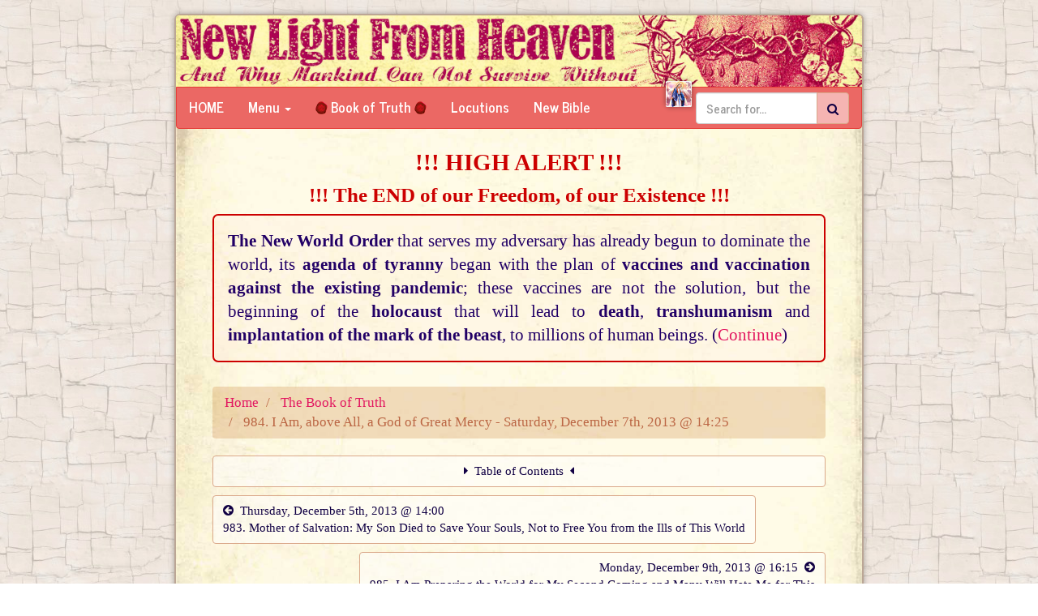

--- FILE ---
content_type: text/html; charset=UTF-8
request_url: http://newlightfromheaven.org/book-of-truth/show/984/984-i-am-above-all-a-god-of-great-mercy
body_size: 5634
content:
<!DOCTYPE html>
<html lang="en">
<head>
	<meta charset="utf-8"/>
	<meta name="viewport" content="width=device-width, initial-scale=1"/>
	<meta http-equiv="Content-Language" content="en" />
	<meta http-equiv="X-UA-Compatible" content="IE=edge,chrome=1" />
	<meta http-equiv="Content-type" content="text/html;charset=UTF-8" />
	<meta name="format-detection" content="telephone=no" />
	<meta name="apple-mobile-web-app-capable" content="yes" />
	<meta name="apple-mobile-web-app-title" content="New Light" />
	<!--meta name="apple-mobile-web-app-status-bar-style" content="black" /-->
	<title>
					984. I Am, above All, a God of Great Mercy - Saturday, December 7th, 2013 @ 14:25 - The Book of Truth -
				New Light From Heaven	</title>
	<meta name="keywords" content="god, heaven, jesus, mary, revelation, christ, salvation" />
	<meta name="description" content="984. I Am, above All, a God of Great Mercy - Saturday, December 7th, 2013 @ 14:25 - The Book of Truth" />
	<meta name="application-name" content="New Light From Heaven" />
	<meta property="og:title" content="New Light From Heaven" />
	<meta property="og:description" content="Revelations about the Future of our World and a Guide back to Heaven" />
	<meta property="og:type" content="website" />
	<meta property="og:url" content="/" />
	<meta property="og:site_name" content="New Light From Heaven"/>
			<meta property="og:image" content="http://newlightfromheaven.org/assets/img/new-light-256x256.png?v2" />
		<link rel="icon" type="image/png" sizes="256x256" href="/assets/img/new-light-256x256.png?v2"/>
		<link rel="icon" type="image/png" sizes="192x192" href="/assets/img/new-light-192x192.png?v2"/>
		<link rel="icon" type="image/png" sizes="128x128" href="/assets/img/new-light-128x128.png?v2"/>
		<link rel="icon" type="image/png" sizes="64x64" href="/assets/img/new-light-icon64.png?v2"/>
		<link rel="icon" type="image/png" sizes="32x32" href="/assets/img/new-light-icon32.png?v2"/>
		<link rel="icon" type="image/png" sizes="24x24" href="/assets/img/new-light-icon24.png?v2"/>
		<link rel="icon" type="image/png" sizes="16x16" href="/assets/img/new-light-icon16.png?v2"/>
		<link rel="apple-touch-icon" sizes="256x256" href="/assets/img/new-light-256x256.png?v2"/>
		<link rel="apple-touch-icon" sizes="192x192" href="/assets/img/new-light-192x192.png?v2"/>
		<link rel="apple-touch-icon" sizes="128x128" href="/assets/img/new-light-128x128.png?v2"/>
		<link rel="apple-touch-icon-precomposed" sizes="256x256" href="/assets/img/new-light-256x256.png?v2"/>
		<link rel="apple-touch-icon-precomposed" sizes="192x192" href="/assets/img/new-light-192x192.png?v2"/>
		<link rel="apple-touch-icon-precomposed" sizes="128x128" href="/assets/img/new-light-128x128.png?v2"/>
		<link rel="shortcut icon" href="/new-light-favicon.ico?v2"/>
		<link rel="manifest" href="/manifest-new-light.json?v3"/>
				<link rel="stylesheet" href="/assets/css/journal.min.css?v61"/>
			<link rel="stylesheet" href="/assets/css/site.css?v61"/>
			<link rel="stylesheet" href="/assets/css/new-light.css?v61"/>
		<link rel="stylesheet" href="/assets/css/font-awesome.min.css?v4.7.0"/>
	<link rel="stylesheet" href="/assets/css/bootstrap-switch.min.css?v3.3.2"/>
	<script type="text/javascript" src="/assets/js/jquery-1.11.3.min.js" defer></script>
	<script type="text/javascript" src="/assets/js/jquery.mobile.custom.min.js?v1" defer></script>
	<script type="text/javascript" src="/assets/js/bootstrap.min.js?v3.3.6" defer></script>
	<script type="text/javascript" src="/assets/js/bootstrap-switch.min.js?v3.3.2" defer></script>
	<script type="text/javascript" src="/assets/js/mobile-detect.min.js?v1.4.1" defer></script>
	<script type="text/javascript" src="/assets/js/js.cookie-2.1.1.min.js" defer></script>
	<script type="text/javascript" src="/assets/js/site.js?v26" defer></script>
</head>
<body id="body">

<div class="body">
	<header>
		<div class="header">
			<img class="image-960" src="/assets/img/new-light-header-960.jpg?v4">
			<img class="image-560" src="/assets/img/new-light-header-560.jpg?v4">
		</div>
	</header>
	<nav class="navbar navbar-inverse"
		 itemscope itemtype="http://schema.org/SiteNavigationElement">
		<div class="container-fluid-off">
			<div class="navbar-header">
				<button type="button" class="navbar-toggle collapsed" data-toggle="collapse" data-target="#main-navbar-collapse">
					<span class="sr-only">Toggle navigation</span>
					<span class="icon-bar"></span>
					<span class="icon-bar"></span>
					<span class="icon-bar"></span>
				</button>
				<a class="navbar-brand" href="/">Home</a>
				<a class="navbar-gate" href="https://www.locutions-forever.org/book-of-truth/show/984/984-i-am-above-all-a-god-of-great-mercy" title="Gate to Locutions Forever"
				><img src="/assets/img/icon64.png" style="height:32px;"></a>
			</div>

			<div class="collapse navbar-collapse" id="main-navbar-collapse">
				<ul class="nav navbar-nav">
					<li class="dropdown">
						<a href="#" class="dropdown-toggle" data-toggle="dropdown" role="button" aria-expanded="false"
						>Menu <span class="caret"></span></a>
						<ul class="dropdown-menu" role="menu">
							<!--li>http://newlightfromheaven.org/book-of-truth/show</li-->
							<li itemprop="name" class="">
								<a itemprop="url" href="/book-of-truth/"><i class="fa fa-file-text-o" aria-hidden="true"></i> Book of Thruth</a></li>
							<li itemprop="name" class="level1 ">
								<a itemprop="url" href="/book-of-truth/about">&bull;&nbsp;&nbsp;About the book</a></li>
							<li itemprop="name" class="level1 ">
								<a itemprop="url" href="/book-of-truth/by-date/">&bull;&nbsp;&nbsp;Overview</a></li>
							<!--
							<li itemprop="name" class="level2 ">
								<a itemprop="url" href="/book-of-truth/by-date/2010">&bull;&nbsp;&nbsp;2010</a></li>
							<li itemprop="name" class="level2 ">
								<a itemprop="url" href="/book-of-truth/by-date/2011">&bull;&nbsp;&nbsp;2011</a></li>
							<li itemprop="name" class="level2 ">
								<a itemprop="url" href="/book-of-truth/by-date/2012">&bull;&nbsp;&nbsp;2012</a></li>
							<li itemprop="name" class="level2 ">
								<a itemprop="url" href="/book-of-truth/by-date/2013">&bull;&nbsp;&nbsp;2013</a></li>
							<li itemprop="name" class="level2 ">
								<a itemprop="url" href="/book-of-truth/by-date/2014">&bull;&nbsp;&nbsp;2014</a></li>
							<li itemprop="name" class="level2 ">
								<a itemprop="url" href="/book-of-truth/by-date/2015">&bull;&nbsp;&nbsp;2015</a></li>
							-->
							<li itemprop="name" class="level1 ">
								<a itemprop="url" href="/crusade-of-prayer/">&bull;&nbsp;&nbsp;The Crusade of Prayer</a></li>
							<li itemprop="name" class="level1 ">
								<a itemprop="url" href="/book-of-truth/seal">&bull;&nbsp;&nbsp;The Seal of the Living God</a></li>
							<li class="divider"></li>
							<li itemprop="name" class="">
								<a itemprop="url" href="/locutions/detect"><i class="fa fa-file-text-o" aria-hidden="true"></i> Locutions to the World</a></li>
							<li itemprop="name" class="level1 ">
								<a itemprop="url" href="/locutions/by-date/">&bull;&nbsp;&nbsp;Overview</a></li>
							<!--
							<li itemprop="name" class="level2 ">
								<a itemprop="url" href="/locutions/by-date/2011">&bull;&nbsp;&nbsp;2011</a></li>
							<li itemprop="name" class="level2 ">
								<a itemprop="url" href="/locutions/by-date/2012">&bull;&nbsp;&nbsp;2012</a></li>
							<li itemprop="name" class="level2 ">
								<a itemprop="url" href="/locutions/by-date/2013">&bull;&nbsp;&nbsp;2013</a></li>
							<li itemprop="name" class="level2 ">
								<a itemprop="url" href="/locutions/by-date/2014">&bull;&nbsp;&nbsp;2014</a></li>
							<li itemprop="name" class="level2 ">
								<a itemprop="url" href="/locutions/by-date/2015">&bull;&nbsp;&nbsp;2015</a></li>
							-->
							<li class="divider"></li>
							<li itemprop="name" class="">
								<a itemprop="url" href="/new-bible/detect"><i class="fa fa-file-text-o" aria-hidden="true"></i> The New Bible</a></li>
							<li itemprop="name" class="level1 ">
								<a itemprop="url" href="/new-bible/book/bl/the-book-of-love">&bull;&nbsp;&nbsp;The Book of Love</a></li>
							<li class="divider"></li>
							<li itemprop="name" class="">
								<a itemprop="url" href="/search"><i class="fa fa-search" aria-hidden="true"></i> Search</a></li>
							<li itemprop="name" class="level1 ">
								<a itemprop="url" href="/search/options">&bull;&nbsp;&nbsp;Options</a></li>
							<li itemprop="name" class="level1 ">
								<a itemprop="url" href="/search/help">&bull;&nbsp;&nbsp;Help</a></li>
							<li class="divider"></li>
							<li itemprop="name" class="">
								<a itemprop="url" href="/books"><i class="fa fa-book" aria-hidden="true"></i> Books / E-Books</a></li>
							<li class="divider"></li>
							<li itemprop="name" class="">
								<a itemprop="url" href="/history"><i class="fa fa-history" aria-hidden="true"></i> History</a></li>
							<li class="divider"></li>
							<li itemprop="name" class="">
								<a itemprop="url" href="https://www.locutions-forever.org/book-of-truth/show/984/984-i-am-above-all-a-god-of-great-mercy"><i class="fa fa-location-arrow" aria-hidden="true"></i> Gate to Locutions Forever</a></li>
							<li class="app-only divider"></li>
							<li class="app-only"><a href="#" onclick="App.toggleFullScreen()"><i class="fa fa-arrows-alt" aria-hidden="true"></i> Toggle Fullscreen</a></li>
							<li class="app-only"><a href="#" onclick="App.exit()"><i class="fa fa-sign-out" aria-hidden="true"></i> Exit App</a></li>
						</ul>
					</li>
					<li></li>
					<li itemprop="name" class="">
						<a itemprop="url" href="/book-of-truth/">
							<img src="/assets/img/seal-16.png" style="margin-top: -4px;">
							Book of Truth
							<img src="/assets/img/seal-16.png" style="margin-top: -4px;">
						</a>
					</li>
					<li itemprop="name" class="">
						<a itemprop="url" href="/locutions/detect">Locutions</a></li>
					<li itemprop="name" class="">
						<a itemprop="url" href="/new-bible/detect">New Bible</a></li>
					<!--
					<li itemprop="name" class="">
						<a itemprop="url" href="/books">Books</a></li>
						-->
				</ul>
				<form action="/search/" class="navbar-form navbar-right" role="search">
					<div class="input-group">
						<input type="text" name="q" id="page-search" value=""
							   class="form-control search" placeholder="Search for...">
						<span class="input-group-btn pull-left">
							<button class="btn btn-default search" type="submit">
								<span class="fa fa-search" aria-hidden="true"></span>
							</button>
						</span>
					</div>
				</form>
				<!--
				<ul class="nav navbar-nav navbar-right">
					<li><a href="#">Link</a></li>
				</ul>
				-->
			</div>
		</div>
	</nav>


	<div id="confirm-page-return" class="alert alert-warning confirm-page-return">
		<div class="row">
			<div class="col-xs-12 col-sm-9 col-md-10 col-lg-10">
				Return to last open page?<br>
				<strong>{{page}}</strong>
			</div>
			<div class="col-xs-12 col-sm-3 col-md-2 col-lg-2 text-right">
				<!--button class="btn btn-default" onclick="App.confirmRestoreLocation(false)">Close</button-->
				<button class="btn btn-primary" onclick="App.confirmRestoreLocation(true)">&nbsp;Lets go!&nbsp;</button>
			</div>
		</div>
	</div>

	<main>

	<div class="container-fluid page-content" id="page-content">
		<div  id="swipe-content">

			<h2 class="text-center" style="margin-top: 5px;">
				<span style="padding-top: 5px; color: #cc0000;">!!! HIGH ALERT !!!</span>
			</h2>
			<h3 class="text-center" style="color: #cc0000; margin-top: 0">!!! The END of our Freedom, of our Existence !!!</h3>

			<p class="text-justify lead alert" style="margin-bottom: 30px;">

				<b>The New World Order</b> that serves my adversary has already begun to dominate the world,
				its <b>agenda of tyranny</b> began with the plan of
				<b>vaccines and vaccination against the existing pandemic</b>;
				these vaccines are not the solution, but the beginning of the <b>holocaust</b> that
				will lead to <b>death</b>, <b>transhumanism</b> and <b>implantation of the mark of the beast</b>,
				to millions of human beings.
				(<a href="https://godwonthevictory.com/revelation/show/enoc/2021-01-11/mary">Continue</a>)<br>
			</p>

<div class="no-print">
	<ul class="breadcrumb" itemscope itemtype="http://schema.org/BreadcrumbList">
		<li itemprop="itemListElement" itemscope itemtype="http://schema.org/ListItem">
			<a itemprop="item" href="/"><span itemprop="name">Home</span></a>
			<meta itemprop="position" content="1" />
		</li>
		<li itemprop="itemListElement" itemscope itemtype="http://schema.org/ListItem">
			<a itemprop="item" href="http://newlightfromheaven.org/book-of-truth"><span itemprop="name">The Book of Truth</span></a>
			<meta itemprop="position" content="2" />
		</li>
				<li class="active">
			984. I Am, above All, a God of Great Mercy - Saturday, December 7th, 2013 @ 14:25		</li>
	</ul>

	<a class="btn btn-default btn-block" href="http://newlightfromheaven.org/book-of-truth/contents/?active=984#book-of-truth-984">
		<span class="fa fa-caret-right"></span>&nbsp;
		Table of Contents
		&nbsp;<span class="fa fa-caret-left"></span>
	</a>

	<div class="navigator text-center">
								<a class="btn btn-default pull-left" href="http://newlightfromheaven.org/book-of-truth/show/983/983-mother-of-salvation-my-son-died-to-save-your-souls-not-to-free-you-from-the-ills-of-this-world">
				<div class="text-left">
					<span class="fa fa-arrow-circle-left"></span>&nbsp;
					Thursday, December 5th, 2013 @ 14:00<br>
					983. Mother of Salvation: My Son Died to Save Your Souls, Not to Free You from the Ills of This World				</div>
			</a>
										<a class="btn btn-default pull-right" href="http://newlightfromheaven.org/book-of-truth/show/985/985-i-am-preparing-the-world-for-my-second-coming-and-many-will-hate-me-for-this">
				<div class="text-right">
					Monday, December 9th, 2013 @ 16:15&nbsp;
					<span class="fa fa-arrow-circle-right"></span><br>
					985. I Am Preparing the World for My Second Coming and Many Will Hate Me for This				</div>
			</a>
				<div class="clearfix"></div>
	</div>
</div>

<div style="margin-top: 1.5em; margin-bottom: 1.5em;">
	<h2 class="text-center">
		<img src="/assets/img/seal-50.png" style="margin-top: -6px; height:25px;">
		<span style="padding-top: 5px;">THE BOOK OF TRUTH</span>
		<img src="/assets/img/seal-50.png" style="margin-top: -6px; height:25px;">
	</h2>
</div>

<div align="center" class="lead no-print">
	<table border="0" cellpadding="0" cellspacing="0" style="border-top: 1px solid #000033; border-bottom: 1px solid #000033; margin-bottom: 15px;">
		<tbody>
		<tr>
			<td align="center"><a href="/crusade-of-prayer/">&nbsp;To the Crusade Prayers&nbsp;</a></td>
		</tr>
		<tr>
			<td align="center"><a href="/book-of-truth/seal/the-seal-of-the-living-god">&nbsp;The Seal of the Living God&nbsp;</a></td>
		</tr>
		</tbody>
	</table>
</div>

<div class="subject-messages">

	<h3 class="text-center">984. I Am, above All, a God of Great Mercy</h3>

	<h4 class="text-center gold" style="margin-top: 1.5em;">Saturday, December 7th, 2013 @ 14:25</h4>

	<div itemscope itemtype="http://schema.org/Article" class="message">
		<meta itemprop="headline" content="984. I Am, above All, a God of Great Mercy"/>
		<meta itemprop="datePublished" content="2013-12-07 14:25:00"/>
		<meta itemprop="dateModified" content="2013-12-07 14:25:00"/>
		<meta itemscope itemprop="mainEntityOfPage" itemType="https://schema.org/WebPage" itemid="http://newlightfromheaven.orghttp://newlightfromheaven.org/book-of-truth"/>
		<span itemprop="author" itemscope itemtype="http://schema.org/Person"><meta itemprop="name" content="God, Jesus and Mary"/></span>

		<div itemprop="publisher" itemscope itemtype="https://schema.org/Organization">
			<div itemprop="logo" itemscope itemtype="https://schema.org/ImageObject">
				<meta itemprop="url" content="http://newlightfromheaven.org/assets/img/locutions-forever-logo-670.jpg">
				<meta itemprop="width" content="430">
				<meta itemprop="height" content="670">
			</div>
			<meta itemprop="name" content="Locutions to the World">
		</div>
		<div itemprop="image" itemscope itemtype="https://schema.org/ImageObject">
			<meta itemprop="url" content="http://newlightfromheaven.org/assets/img/woman-clothed-with-the-sun.jpg"/>
			<meta itemprop="width" content="574"/>
			<meta itemprop="height" content="730"/>
		</div>
		<div class="lead" itemprop="articleBody">
			<p class="initial">My dearly beloved daughter, I want all of you who love Me to know that I call you, at this time, to come to Me as little children and kneel before Me.</p>
<p>Open your hearts and put your complete trust in Me. Then ask Me, through My Love for all of you, to show Mercy to those who will reject Me, during the Warning. Please pray for these poor lost souls who are so distant from Me, as they will find it extremely painful to show their face before My all-seeing Eyes, during the Illumination of Conscience.</p>
<p>I am wracked with pain every time I look upon those people who do not know Me or understand what will happen in the world, as My Time is almost upon them. It will be almost impossible to prepare these souls, for they will never open their ears to the True Word of God. And so, you must, through your prayers, beg for Mercy for them. I will shower them with Mercy, but it will be a tortuous task.</p>
<p>I call on the whole world to hear this Call today. My Time, the Time for God to finally make Himself known to the world, in the greatest manifestation since the moment My Heart stopped beating when I died on the Cross, is almost here.</p>
<p>When those of you who know of My Promise to come again come before Me, I urge you to please pray, not only for your own souls, but for the souls of the damned. Remember what I tell you now. On that day, I want you to ask Me:</p>
<p>“Jesus, I beg for Mercy for all those who reject You and who are in most need of Your help. Amen.”</p>
<p>When you ask Me to help others, I can pour down very special Graces, at that moment, on those whose destiny has been thwarted because of the deceit of the devil.</p>
<p>I Am, above all, a God of Great Mercy. Never forget how great My Mercy is, for there is always hope for those who have fallen away from Me. There is nothing I would not do to bring them into My Loving Arms. Help Me to save them.</p>
<p>Your Jesus</p>		</div>
	</div>

</div>

<div class="swipe-hint alert alert-dismissible alert-warning text-center" id="swipe-hint">
	Swipe left or right to navigate between pages
</div>

<script type="text/javascript">
	window.SwipeConfig = {
		url: {
			right: "http://newlightfromheaven.org/book-of-truth/show/983/983-mother-of-salvation-my-son-died-to-save-your-souls-not-to-free-you-from-the-ills-of-this-world",
			left: "http://newlightfromheaven.org/book-of-truth/show/985/985-i-am-preparing-the-world-for-my-second-coming-and-many-will-hate-me-for-this"
		}
	};
</script>

<hr>

<div class="h4 text-center alert alert-danger">
	<a href="https://godwonthevictory.com/prayer/show/medicine#st-joseph-oil" target="_blank" class="text-danger">
		<i class="fa fa-arrow-circle-right"></i>
		Remedy for the Epidemic: The Oil of St. Joseph
		<i class="fa fa-arrow-circle-left"></i>
	</a>
</div>

	</div>
</div>

</main>

</div>

<footer>

			<script>
			const HostSiteIdMap = [
				{pattern: /locutions-forever/, id: "11"},
				{pattern: /newlightfromheaven/, id: "18"},
			];
			for (let i = 0; i < HostSiteIdMap.length; i++) {
				if (!HostSiteIdMap[i].pattern.test(document.location.hostname)) {
					continue;
				}
				let _paq = window._paq = window._paq || [];
				/* tracker methods like "setCustomDimension" should be called before "trackPageView" */
				_paq.push(['disableCookies']);
				_paq.push(['trackPageView']);
				_paq.push(['enableLinkTracking']);
				(function() {
					let u = "https://cdna.etwnet.com/5y76qzw3ttu7dsu9";
					_paq.push(['setTrackerUrl', u+'.php']);
					_paq.push(['setSiteId', HostSiteIdMap[i].id]);
					let d=document, g=d.createElement('script'), s=d.getElementsByTagName('script')[0];
					g.async=true; g.src=u+'.js'; s.parentNode.insertBefore(g,s);
				})();
				break;
			}
		</script>
	</footer>

</body>
</html>
	<script type="text/javascript">
	 console.log('served in 2.329 ms');
	</script>
	